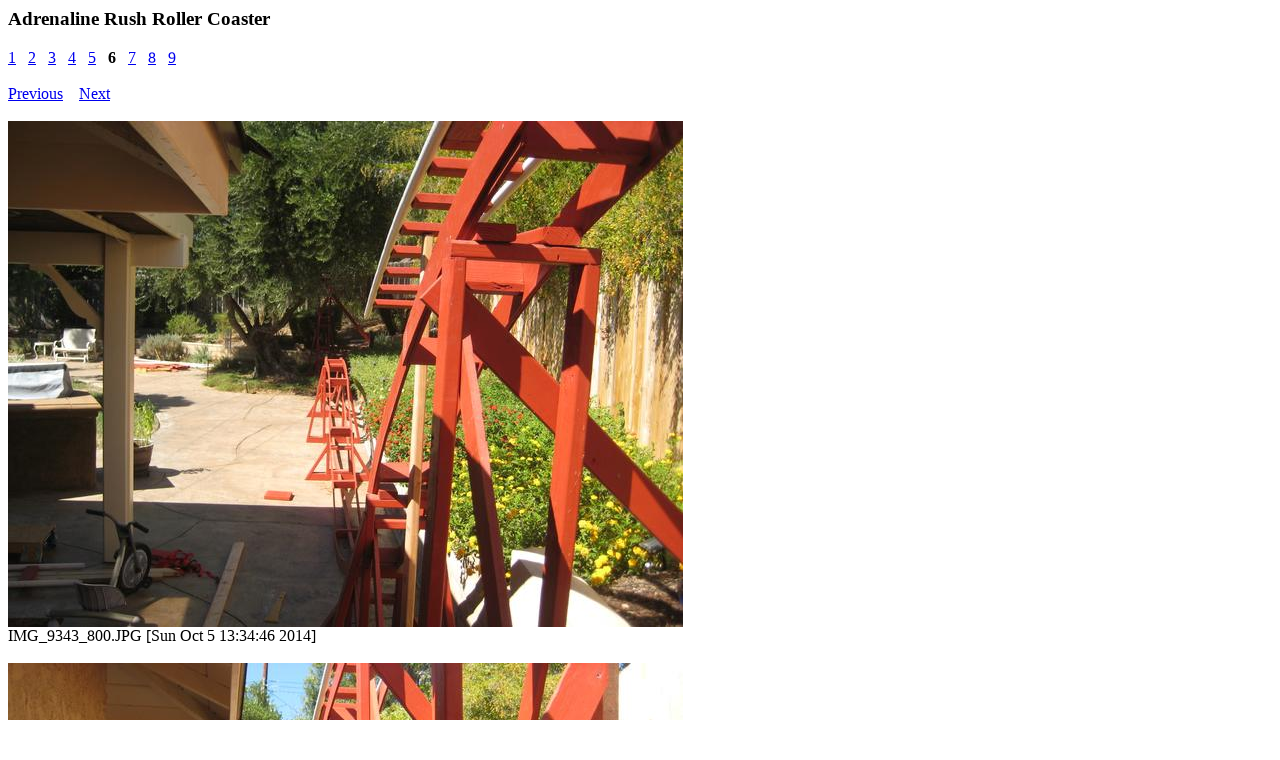

--- FILE ---
content_type: text/html
request_url: http://kackert.com/coaster/pics/page_0006.html
body_size: 521
content:
<html>
<head>
<title>Adrenaline Rush Roller Coaster</title>
</head>
<body>
<h3>Adrenaline Rush Roller Coaster</h3>
<a href="page_0001.html">1</a>&nbsp;&nbsp;
<a href="page_0002.html">2</a>&nbsp;&nbsp;
<a href="page_0003.html">3</a>&nbsp;&nbsp;
<a href="page_0004.html">4</a>&nbsp;&nbsp;
<a href="page_0005.html">5</a>&nbsp;&nbsp;
<b>6</b>&nbsp;&nbsp;
<a href="page_0007.html">7</a>&nbsp;&nbsp;
<a href="page_0008.html">8</a>&nbsp;&nbsp;
<a href="page_0009.html">9</a>&nbsp;&nbsp;
<br>
<br><a href="page_0005.html">Previous</a> &nbsp;&nbsp&nbsp;<a href="page_0007.html">Next</a> &nbsp;&nbsp&nbsp;<br><br>

<img src="IMG_9343_800.JPG"><br>IMG_9343_800.JPG [Sun Oct  5 13:34:46 2014]<br><br>
<img src="IMG_9344_800.JPG"><br>IMG_9344_800.JPG [Sun Oct  5 13:34:56 2014]<br><br>
<img src="IMG_9345_800.JPG"><br>IMG_9345_800.JPG [Sun Oct  5 13:35:20 2014]<br><br>
<img src="IMG_9348_800.JPG"><br>IMG_9348_800.JPG [Sun Oct  5 13:36:08 2014]<br><br>
<img src="IMG_9349_800.JPG"><br>IMG_9349_800.JPG [Sun Oct  5 13:36:26 2014]<br><br>
<img src="IMG_9350_800.JPG"><br>IMG_9350_800.JPG [Sun Oct  5 13:36:42 2014]<br><br>
<img src="IMG_9351_800.JPG"><br>IMG_9351_800.JPG [Sun Oct  5 13:36:50 2014]<br><br>
<img src="IMG_9352_800.JPG"><br>IMG_9352_800.JPG [Sun Oct  5 13:37:20 2014]<br><br>
<img src="IMG_9353_800.JPG"><br>IMG_9353_800.JPG [Sun Oct  5 13:37:56 2014]<br><br>
<img src="IMG_9354_800.JPG"><br>IMG_9354_800.JPG [Sun Oct  5 13:38:32 2014]<br><br>
<img src="IMG_9355_800.JPG"><br>IMG_9355_800.JPG [Sun Oct  5 13:39:16 2014]<br><br>
<img src="IMG_9356_800.JPG"><br>IMG_9356_800.JPG [Sun Oct  5 13:40:28 2014]<br><br>
<img src="IMG_9357_800.JPG"><br>IMG_9357_800.JPG [Sun Oct  5 13:40:32 2014]<br><br>
<img src="IMG_9358_800.JPG"><br>IMG_9358_800.JPG [Sun Oct  5 13:41:10 2014]<br><br>
<img src="IMG_9359_800.JPG"><br>IMG_9359_800.JPG [Sun Oct  5 14:02:04 2014]<br><br>
<img src="IMG_9360_800.JPG"><br>IMG_9360_800.JPG [Sun Oct  5 14:02:28 2014]<br><br>
<img src="IMG_9361_800.JPG"><br>IMG_9361_800.JPG [Sun Oct  5 14:02:40 2014]<br><br>
<img src="IMG_9374_800.JPG"><br>IMG_9374_800.JPG [Sun Oct 26 16:20:40 2014]<br><br>
<img src="IMG_9375_800.JPG"><br>IMG_9375_800.JPG [Sun Oct 26 16:20:44 2014]<br><br>
<img src="IMG_9376_800.JPG"><br>IMG_9376_800.JPG [Sun Oct 26 16:20:54 2014]<br><br>
<img src="IMG_9377_800.JPG"><br>IMG_9377_800.JPG [Sun Oct 26 16:21:02 2014]<br><br>
<img src="IMG_9378_800.JPG"><br>IMG_9378_800.JPG [Sun Oct 26 16:21:12 2014]<br><br>
<img src="IMG_9379_800.JPG"><br>IMG_9379_800.JPG [Sun Oct 26 16:21:20 2014]<br><br>
<img src="IMG_9380_800.JPG"><br>IMG_9380_800.JPG [Sun Oct 26 16:22:20 2014]<br><br>
<img src="IMG_9381_800.JPG"><br>IMG_9381_800.JPG [Sun Oct 26 16:22:32 2014]<br><br>
<br><br>
<a href="page_0001.html">1</a>&nbsp;&nbsp;
<a href="page_0002.html">2</a>&nbsp;&nbsp;
<a href="page_0003.html">3</a>&nbsp;&nbsp;
<a href="page_0004.html">4</a>&nbsp;&nbsp;
<a href="page_0005.html">5</a>&nbsp;&nbsp;
<b>6</b>&nbsp;&nbsp;
<a href="page_0007.html">7</a>&nbsp;&nbsp;
<a href="page_0008.html">8</a>&nbsp;&nbsp;
<a href="page_0009.html">9</a>&nbsp;&nbsp;
<br>
<br><a href="page_0005.html">Previous</a> &nbsp;&nbsp&nbsp;<a href="page_0007.html">Next</a> &nbsp;&nbsp&nbsp;<br><br>

</body>
</html>

